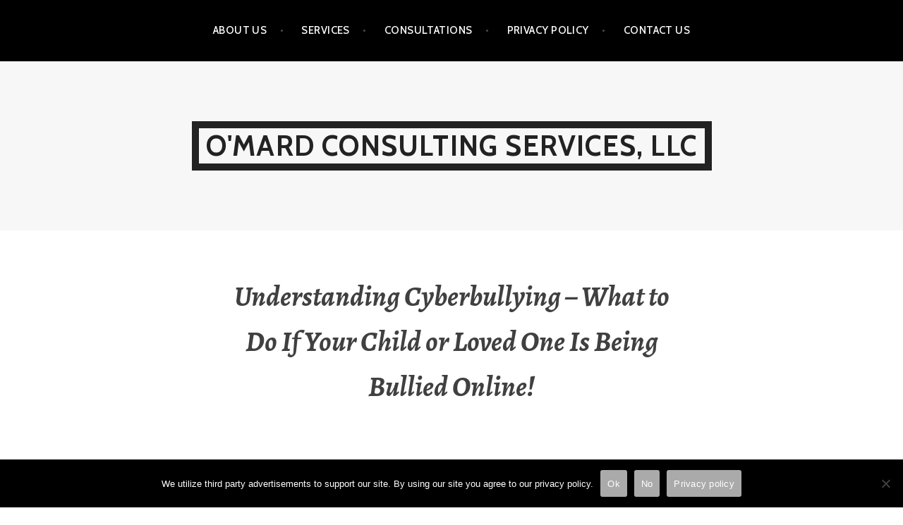

--- FILE ---
content_type: text/html; charset=UTF-8
request_url: https://www.omardconsulting.com/2020/09/14/understanding-cyberbullying-what-to-do-if-your-child-or-loved-one-is-being-bullied-online/
body_size: 22464
content:
<!DOCTYPE html>
<html lang="en-US">
<head>
<meta charset="UTF-8">
<meta name="viewport" content="width=device-width, initial-scale=1">
<link rel="profile" href="https://gmpg.org/xfn/11">
<link rel="pingback" href="https://www.omardconsulting.com/xmlrpc.php">

<title>Understanding Cyberbullying &#8211; What to Do If Your Child or Loved One Is Being Bullied Online! &#8211; O&#039;Mard Consulting Services, LLC</title>
<meta name='robots' content='max-image-preview:large' />
<!-- Jetpack Site Verification Tags -->
<meta name="google-site-verification" content="qHDSanO2NSVS60ZM8ZB-YA-Lg0vfsH9zZpw1_v55J3A" />
<!-- Google tag (gtag.js) consent mode dataLayer added by Site Kit -->
<script type="text/javascript" id="google_gtagjs-js-consent-mode-data-layer">
/* <![CDATA[ */
window.dataLayer = window.dataLayer || [];function gtag(){dataLayer.push(arguments);}
gtag('consent', 'default', {"ad_personalization":"denied","ad_storage":"denied","ad_user_data":"denied","analytics_storage":"denied","functionality_storage":"denied","security_storage":"denied","personalization_storage":"denied","region":["AT","BE","BG","CH","CY","CZ","DE","DK","EE","ES","FI","FR","GB","GR","HR","HU","IE","IS","IT","LI","LT","LU","LV","MT","NL","NO","PL","PT","RO","SE","SI","SK"],"wait_for_update":500});
window._googlesitekitConsentCategoryMap = {"statistics":["analytics_storage"],"marketing":["ad_storage","ad_user_data","ad_personalization"],"functional":["functionality_storage","security_storage"],"preferences":["personalization_storage"]};
window._googlesitekitConsents = {"ad_personalization":"denied","ad_storage":"denied","ad_user_data":"denied","analytics_storage":"denied","functionality_storage":"denied","security_storage":"denied","personalization_storage":"denied","region":["AT","BE","BG","CH","CY","CZ","DE","DK","EE","ES","FI","FR","GB","GR","HR","HU","IE","IS","IT","LI","LT","LU","LV","MT","NL","NO","PL","PT","RO","SE","SI","SK"],"wait_for_update":500};
/* ]]> */
</script>
<!-- End Google tag (gtag.js) consent mode dataLayer added by Site Kit -->
<link rel='dns-prefetch' href='//secure.gravatar.com' />
<link rel='dns-prefetch' href='//www.googletagmanager.com' />
<link rel='dns-prefetch' href='//stats.wp.com' />
<link rel='dns-prefetch' href='//fonts.googleapis.com' />
<link rel='dns-prefetch' href='//v0.wordpress.com' />
<link rel='dns-prefetch' href='//widgets.wp.com' />
<link rel='dns-prefetch' href='//s0.wp.com' />
<link rel='dns-prefetch' href='//0.gravatar.com' />
<link rel='dns-prefetch' href='//1.gravatar.com' />
<link rel='dns-prefetch' href='//2.gravatar.com' />
<link rel='dns-prefetch' href='//pagead2.googlesyndication.com' />
<link rel='dns-prefetch' href='//fundingchoicesmessages.google.com' />
<link rel='preconnect' href='//i0.wp.com' />
<link rel='preconnect' href='//c0.wp.com' />
<link rel="alternate" type="application/rss+xml" title="O&#039;Mard Consulting Services, LLC &raquo; Feed" href="https://www.omardconsulting.com/feed/" />
<link rel="alternate" type="application/rss+xml" title="O&#039;Mard Consulting Services, LLC &raquo; Comments Feed" href="https://www.omardconsulting.com/comments/feed/" />
<link rel="alternate" type="application/rss+xml" title="O&#039;Mard Consulting Services, LLC &raquo; Understanding Cyberbullying &#8211; What to Do If Your Child or Loved One Is Being Bullied Online! Comments Feed" href="https://www.omardconsulting.com/2020/09/14/understanding-cyberbullying-what-to-do-if-your-child-or-loved-one-is-being-bullied-online/feed/" />
<link rel="alternate" title="oEmbed (JSON)" type="application/json+oembed" href="https://www.omardconsulting.com/wp-json/oembed/1.0/embed?url=https%3A%2F%2Fwww.omardconsulting.com%2F2020%2F09%2F14%2Funderstanding-cyberbullying-what-to-do-if-your-child-or-loved-one-is-being-bullied-online%2F" />
<link rel="alternate" title="oEmbed (XML)" type="text/xml+oembed" href="https://www.omardconsulting.com/wp-json/oembed/1.0/embed?url=https%3A%2F%2Fwww.omardconsulting.com%2F2020%2F09%2F14%2Funderstanding-cyberbullying-what-to-do-if-your-child-or-loved-one-is-being-bullied-online%2F&#038;format=xml" />
<style id='wp-img-auto-sizes-contain-inline-css' type='text/css'>
img:is([sizes=auto i],[sizes^="auto," i]){contain-intrinsic-size:3000px 1500px}
/*# sourceURL=wp-img-auto-sizes-contain-inline-css */
</style>
<link rel='stylesheet' id='jetpack_related-posts-css' href='https://c0.wp.com/p/jetpack/15.4/modules/related-posts/related-posts.css' type='text/css' media='all' />
<style id='wp-emoji-styles-inline-css' type='text/css'>

	img.wp-smiley, img.emoji {
		display: inline !important;
		border: none !important;
		box-shadow: none !important;
		height: 1em !important;
		width: 1em !important;
		margin: 0 0.07em !important;
		vertical-align: -0.1em !important;
		background: none !important;
		padding: 0 !important;
	}
/*# sourceURL=wp-emoji-styles-inline-css */
</style>
<link rel='stylesheet' id='wp-block-library-css' href='https://c0.wp.com/c/6.9/wp-includes/css/dist/block-library/style.min.css' type='text/css' media='all' />
<style id='wp-block-list-inline-css' type='text/css'>
ol,ul{box-sizing:border-box}:root :where(.wp-block-list.has-background){padding:1.25em 2.375em}
/*# sourceURL=https://c0.wp.com/c/6.9/wp-includes/blocks/list/style.min.css */
</style>
<style id='wp-block-paragraph-inline-css' type='text/css'>
.is-small-text{font-size:.875em}.is-regular-text{font-size:1em}.is-large-text{font-size:2.25em}.is-larger-text{font-size:3em}.has-drop-cap:not(:focus):first-letter{float:left;font-size:8.4em;font-style:normal;font-weight:100;line-height:.68;margin:.05em .1em 0 0;text-transform:uppercase}body.rtl .has-drop-cap:not(:focus):first-letter{float:none;margin-left:.1em}p.has-drop-cap.has-background{overflow:hidden}:root :where(p.has-background){padding:1.25em 2.375em}:where(p.has-text-color:not(.has-link-color)) a{color:inherit}p.has-text-align-left[style*="writing-mode:vertical-lr"],p.has-text-align-right[style*="writing-mode:vertical-rl"]{rotate:180deg}
/*# sourceURL=https://c0.wp.com/c/6.9/wp-includes/blocks/paragraph/style.min.css */
</style>
<style id='global-styles-inline-css' type='text/css'>
:root{--wp--preset--aspect-ratio--square: 1;--wp--preset--aspect-ratio--4-3: 4/3;--wp--preset--aspect-ratio--3-4: 3/4;--wp--preset--aspect-ratio--3-2: 3/2;--wp--preset--aspect-ratio--2-3: 2/3;--wp--preset--aspect-ratio--16-9: 16/9;--wp--preset--aspect-ratio--9-16: 9/16;--wp--preset--color--black: #000000;--wp--preset--color--cyan-bluish-gray: #abb8c3;--wp--preset--color--white: #ffffff;--wp--preset--color--pale-pink: #f78da7;--wp--preset--color--vivid-red: #cf2e2e;--wp--preset--color--luminous-vivid-orange: #ff6900;--wp--preset--color--luminous-vivid-amber: #fcb900;--wp--preset--color--light-green-cyan: #7bdcb5;--wp--preset--color--vivid-green-cyan: #00d084;--wp--preset--color--pale-cyan-blue: #8ed1fc;--wp--preset--color--vivid-cyan-blue: #0693e3;--wp--preset--color--vivid-purple: #9b51e0;--wp--preset--gradient--vivid-cyan-blue-to-vivid-purple: linear-gradient(135deg,rgb(6,147,227) 0%,rgb(155,81,224) 100%);--wp--preset--gradient--light-green-cyan-to-vivid-green-cyan: linear-gradient(135deg,rgb(122,220,180) 0%,rgb(0,208,130) 100%);--wp--preset--gradient--luminous-vivid-amber-to-luminous-vivid-orange: linear-gradient(135deg,rgb(252,185,0) 0%,rgb(255,105,0) 100%);--wp--preset--gradient--luminous-vivid-orange-to-vivid-red: linear-gradient(135deg,rgb(255,105,0) 0%,rgb(207,46,46) 100%);--wp--preset--gradient--very-light-gray-to-cyan-bluish-gray: linear-gradient(135deg,rgb(238,238,238) 0%,rgb(169,184,195) 100%);--wp--preset--gradient--cool-to-warm-spectrum: linear-gradient(135deg,rgb(74,234,220) 0%,rgb(151,120,209) 20%,rgb(207,42,186) 40%,rgb(238,44,130) 60%,rgb(251,105,98) 80%,rgb(254,248,76) 100%);--wp--preset--gradient--blush-light-purple: linear-gradient(135deg,rgb(255,206,236) 0%,rgb(152,150,240) 100%);--wp--preset--gradient--blush-bordeaux: linear-gradient(135deg,rgb(254,205,165) 0%,rgb(254,45,45) 50%,rgb(107,0,62) 100%);--wp--preset--gradient--luminous-dusk: linear-gradient(135deg,rgb(255,203,112) 0%,rgb(199,81,192) 50%,rgb(65,88,208) 100%);--wp--preset--gradient--pale-ocean: linear-gradient(135deg,rgb(255,245,203) 0%,rgb(182,227,212) 50%,rgb(51,167,181) 100%);--wp--preset--gradient--electric-grass: linear-gradient(135deg,rgb(202,248,128) 0%,rgb(113,206,126) 100%);--wp--preset--gradient--midnight: linear-gradient(135deg,rgb(2,3,129) 0%,rgb(40,116,252) 100%);--wp--preset--font-size--small: 13px;--wp--preset--font-size--medium: 20px;--wp--preset--font-size--large: 36px;--wp--preset--font-size--x-large: 42px;--wp--preset--spacing--20: 0.44rem;--wp--preset--spacing--30: 0.67rem;--wp--preset--spacing--40: 1rem;--wp--preset--spacing--50: 1.5rem;--wp--preset--spacing--60: 2.25rem;--wp--preset--spacing--70: 3.38rem;--wp--preset--spacing--80: 5.06rem;--wp--preset--shadow--natural: 6px 6px 9px rgba(0, 0, 0, 0.2);--wp--preset--shadow--deep: 12px 12px 50px rgba(0, 0, 0, 0.4);--wp--preset--shadow--sharp: 6px 6px 0px rgba(0, 0, 0, 0.2);--wp--preset--shadow--outlined: 6px 6px 0px -3px rgb(255, 255, 255), 6px 6px rgb(0, 0, 0);--wp--preset--shadow--crisp: 6px 6px 0px rgb(0, 0, 0);}:where(.is-layout-flex){gap: 0.5em;}:where(.is-layout-grid){gap: 0.5em;}body .is-layout-flex{display: flex;}.is-layout-flex{flex-wrap: wrap;align-items: center;}.is-layout-flex > :is(*, div){margin: 0;}body .is-layout-grid{display: grid;}.is-layout-grid > :is(*, div){margin: 0;}:where(.wp-block-columns.is-layout-flex){gap: 2em;}:where(.wp-block-columns.is-layout-grid){gap: 2em;}:where(.wp-block-post-template.is-layout-flex){gap: 1.25em;}:where(.wp-block-post-template.is-layout-grid){gap: 1.25em;}.has-black-color{color: var(--wp--preset--color--black) !important;}.has-cyan-bluish-gray-color{color: var(--wp--preset--color--cyan-bluish-gray) !important;}.has-white-color{color: var(--wp--preset--color--white) !important;}.has-pale-pink-color{color: var(--wp--preset--color--pale-pink) !important;}.has-vivid-red-color{color: var(--wp--preset--color--vivid-red) !important;}.has-luminous-vivid-orange-color{color: var(--wp--preset--color--luminous-vivid-orange) !important;}.has-luminous-vivid-amber-color{color: var(--wp--preset--color--luminous-vivid-amber) !important;}.has-light-green-cyan-color{color: var(--wp--preset--color--light-green-cyan) !important;}.has-vivid-green-cyan-color{color: var(--wp--preset--color--vivid-green-cyan) !important;}.has-pale-cyan-blue-color{color: var(--wp--preset--color--pale-cyan-blue) !important;}.has-vivid-cyan-blue-color{color: var(--wp--preset--color--vivid-cyan-blue) !important;}.has-vivid-purple-color{color: var(--wp--preset--color--vivid-purple) !important;}.has-black-background-color{background-color: var(--wp--preset--color--black) !important;}.has-cyan-bluish-gray-background-color{background-color: var(--wp--preset--color--cyan-bluish-gray) !important;}.has-white-background-color{background-color: var(--wp--preset--color--white) !important;}.has-pale-pink-background-color{background-color: var(--wp--preset--color--pale-pink) !important;}.has-vivid-red-background-color{background-color: var(--wp--preset--color--vivid-red) !important;}.has-luminous-vivid-orange-background-color{background-color: var(--wp--preset--color--luminous-vivid-orange) !important;}.has-luminous-vivid-amber-background-color{background-color: var(--wp--preset--color--luminous-vivid-amber) !important;}.has-light-green-cyan-background-color{background-color: var(--wp--preset--color--light-green-cyan) !important;}.has-vivid-green-cyan-background-color{background-color: var(--wp--preset--color--vivid-green-cyan) !important;}.has-pale-cyan-blue-background-color{background-color: var(--wp--preset--color--pale-cyan-blue) !important;}.has-vivid-cyan-blue-background-color{background-color: var(--wp--preset--color--vivid-cyan-blue) !important;}.has-vivid-purple-background-color{background-color: var(--wp--preset--color--vivid-purple) !important;}.has-black-border-color{border-color: var(--wp--preset--color--black) !important;}.has-cyan-bluish-gray-border-color{border-color: var(--wp--preset--color--cyan-bluish-gray) !important;}.has-white-border-color{border-color: var(--wp--preset--color--white) !important;}.has-pale-pink-border-color{border-color: var(--wp--preset--color--pale-pink) !important;}.has-vivid-red-border-color{border-color: var(--wp--preset--color--vivid-red) !important;}.has-luminous-vivid-orange-border-color{border-color: var(--wp--preset--color--luminous-vivid-orange) !important;}.has-luminous-vivid-amber-border-color{border-color: var(--wp--preset--color--luminous-vivid-amber) !important;}.has-light-green-cyan-border-color{border-color: var(--wp--preset--color--light-green-cyan) !important;}.has-vivid-green-cyan-border-color{border-color: var(--wp--preset--color--vivid-green-cyan) !important;}.has-pale-cyan-blue-border-color{border-color: var(--wp--preset--color--pale-cyan-blue) !important;}.has-vivid-cyan-blue-border-color{border-color: var(--wp--preset--color--vivid-cyan-blue) !important;}.has-vivid-purple-border-color{border-color: var(--wp--preset--color--vivid-purple) !important;}.has-vivid-cyan-blue-to-vivid-purple-gradient-background{background: var(--wp--preset--gradient--vivid-cyan-blue-to-vivid-purple) !important;}.has-light-green-cyan-to-vivid-green-cyan-gradient-background{background: var(--wp--preset--gradient--light-green-cyan-to-vivid-green-cyan) !important;}.has-luminous-vivid-amber-to-luminous-vivid-orange-gradient-background{background: var(--wp--preset--gradient--luminous-vivid-amber-to-luminous-vivid-orange) !important;}.has-luminous-vivid-orange-to-vivid-red-gradient-background{background: var(--wp--preset--gradient--luminous-vivid-orange-to-vivid-red) !important;}.has-very-light-gray-to-cyan-bluish-gray-gradient-background{background: var(--wp--preset--gradient--very-light-gray-to-cyan-bluish-gray) !important;}.has-cool-to-warm-spectrum-gradient-background{background: var(--wp--preset--gradient--cool-to-warm-spectrum) !important;}.has-blush-light-purple-gradient-background{background: var(--wp--preset--gradient--blush-light-purple) !important;}.has-blush-bordeaux-gradient-background{background: var(--wp--preset--gradient--blush-bordeaux) !important;}.has-luminous-dusk-gradient-background{background: var(--wp--preset--gradient--luminous-dusk) !important;}.has-pale-ocean-gradient-background{background: var(--wp--preset--gradient--pale-ocean) !important;}.has-electric-grass-gradient-background{background: var(--wp--preset--gradient--electric-grass) !important;}.has-midnight-gradient-background{background: var(--wp--preset--gradient--midnight) !important;}.has-small-font-size{font-size: var(--wp--preset--font-size--small) !important;}.has-medium-font-size{font-size: var(--wp--preset--font-size--medium) !important;}.has-large-font-size{font-size: var(--wp--preset--font-size--large) !important;}.has-x-large-font-size{font-size: var(--wp--preset--font-size--x-large) !important;}
/*# sourceURL=global-styles-inline-css */
</style>

<style id='classic-theme-styles-inline-css' type='text/css'>
/*! This file is auto-generated */
.wp-block-button__link{color:#fff;background-color:#32373c;border-radius:9999px;box-shadow:none;text-decoration:none;padding:calc(.667em + 2px) calc(1.333em + 2px);font-size:1.125em}.wp-block-file__button{background:#32373c;color:#fff;text-decoration:none}
/*# sourceURL=/wp-includes/css/classic-themes.min.css */
</style>
<link rel='stylesheet' id='cookie-notice-front-css' href='https://www.omardconsulting.com/wp-content/plugins/cookie-notice/css/front.min.css?ver=2.5.11' type='text/css' media='all' />
<link rel='stylesheet' id='argent-style-css' href='https://www.omardconsulting.com/wp-content/themes/argent/style.css?ver=a144246e183ba403282b00ad1b267f59' type='text/css' media='all' />
<link rel='stylesheet' id='argent-fonts-css' href='https://fonts.googleapis.com/css?family=Cabin%3A500%2C700%2C500italic%2C700italic%7CAlegreya%3A400%2C700%2C400italic%2C700italic&#038;subset=latin%2Clatin-ext' type='text/css' media='all' />
<link rel='stylesheet' id='genericons-css' href='https://c0.wp.com/p/jetpack/15.4/_inc/genericons/genericons/genericons.css' type='text/css' media='all' />
<link rel='stylesheet' id='jetpack_likes-css' href='https://c0.wp.com/p/jetpack/15.4/modules/likes/style.css' type='text/css' media='all' />
<style id='jetpack_facebook_likebox-inline-css' type='text/css'>
.widget_facebook_likebox {
	overflow: hidden;
}

/*# sourceURL=https://www.omardconsulting.com/wp-content/plugins/jetpack/modules/widgets/facebook-likebox/style.css */
</style>
<link rel='stylesheet' id='sharedaddy-css' href='https://c0.wp.com/p/jetpack/15.4/modules/sharedaddy/sharing.css' type='text/css' media='all' />
<link rel='stylesheet' id='social-logos-css' href='https://c0.wp.com/p/jetpack/15.4/_inc/social-logos/social-logos.min.css' type='text/css' media='all' />
<script type="text/javascript" id="jetpack_related-posts-js-extra">
/* <![CDATA[ */
var related_posts_js_options = {"post_heading":"h4"};
//# sourceURL=jetpack_related-posts-js-extra
/* ]]> */
</script>
<script type="text/javascript" src="https://c0.wp.com/p/jetpack/15.4/_inc/build/related-posts/related-posts.min.js" id="jetpack_related-posts-js"></script>
<script type="text/javascript" id="cookie-notice-front-js-before">
/* <![CDATA[ */
var cnArgs = {"ajaxUrl":"https:\/\/www.omardconsulting.com\/wp-admin\/admin-ajax.php","nonce":"d5ff2866ec","hideEffect":"fade","position":"bottom","onScroll":false,"onScrollOffset":100,"onClick":false,"cookieName":"cookie_notice_accepted","cookieTime":2592000,"cookieTimeRejected":2592000,"globalCookie":false,"redirection":false,"cache":true,"revokeCookies":false,"revokeCookiesOpt":"automatic"};

//# sourceURL=cookie-notice-front-js-before
/* ]]> */
</script>
<script type="text/javascript" src="https://www.omardconsulting.com/wp-content/plugins/cookie-notice/js/front.min.js?ver=2.5.11" id="cookie-notice-front-js"></script>
<script type="text/javascript" src="https://c0.wp.com/c/6.9/wp-includes/js/jquery/jquery.min.js" id="jquery-core-js"></script>
<script type="text/javascript" src="https://c0.wp.com/c/6.9/wp-includes/js/jquery/jquery-migrate.min.js" id="jquery-migrate-js"></script>

<!-- Google tag (gtag.js) snippet added by Site Kit -->
<!-- Google Analytics snippet added by Site Kit -->
<script type="text/javascript" src="https://www.googletagmanager.com/gtag/js?id=G-ZX7D6WNKS4" id="google_gtagjs-js" async></script>
<script type="text/javascript" id="google_gtagjs-js-after">
/* <![CDATA[ */
window.dataLayer = window.dataLayer || [];function gtag(){dataLayer.push(arguments);}
gtag("set","linker",{"domains":["www.omardconsulting.com"]});
gtag("js", new Date());
gtag("set", "developer_id.dZTNiMT", true);
gtag("config", "G-ZX7D6WNKS4", {"googlesitekit_post_type":"post"});
//# sourceURL=google_gtagjs-js-after
/* ]]> */
</script>
<link rel="https://api.w.org/" href="https://www.omardconsulting.com/wp-json/" /><link rel="alternate" title="JSON" type="application/json" href="https://www.omardconsulting.com/wp-json/wp/v2/posts/618" /><link rel="EditURI" type="application/rsd+xml" title="RSD" href="https://www.omardconsulting.com/xmlrpc.php?rsd" />
<link rel="canonical" href="https://www.omardconsulting.com/2020/09/14/understanding-cyberbullying-what-to-do-if-your-child-or-loved-one-is-being-bullied-online/" />
<meta name="generator" content="Site Kit by Google 1.170.0" />	<style>img#wpstats{display:none}</style>
		
<!-- Google AdSense meta tags added by Site Kit -->
<meta name="google-adsense-platform-account" content="ca-host-pub-2644536267352236">
<meta name="google-adsense-platform-domain" content="sitekit.withgoogle.com">
<!-- End Google AdSense meta tags added by Site Kit -->

<!-- Google Tag Manager snippet added by Site Kit -->
<script type="text/javascript">
/* <![CDATA[ */

			( function( w, d, s, l, i ) {
				w[l] = w[l] || [];
				w[l].push( {'gtm.start': new Date().getTime(), event: 'gtm.js'} );
				var f = d.getElementsByTagName( s )[0],
					j = d.createElement( s ), dl = l != 'dataLayer' ? '&l=' + l : '';
				j.async = true;
				j.src = 'https://www.googletagmanager.com/gtm.js?id=' + i + dl;
				f.parentNode.insertBefore( j, f );
			} )( window, document, 'script', 'dataLayer', 'GTM-KJG4BFQT' );
			
/* ]]> */
</script>

<!-- End Google Tag Manager snippet added by Site Kit -->

<!-- Google AdSense snippet added by Site Kit -->
<script type="text/javascript" async="async" src="https://pagead2.googlesyndication.com/pagead/js/adsbygoogle.js?client=ca-pub-7352224611957334&amp;host=ca-host-pub-2644536267352236" crossorigin="anonymous"></script>

<!-- End Google AdSense snippet added by Site Kit -->

<!-- Google AdSense Ad Blocking Recovery snippet added by Site Kit -->
<script async src="https://fundingchoicesmessages.google.com/i/pub-7352224611957334?ers=1" nonce="orCNScNc_tUVg1UNX_glyg"></script><script nonce="orCNScNc_tUVg1UNX_glyg">(function() {function signalGooglefcPresent() {if (!window.frames['googlefcPresent']) {if (document.body) {const iframe = document.createElement('iframe'); iframe.style = 'width: 0; height: 0; border: none; z-index: -1000; left: -1000px; top: -1000px;'; iframe.style.display = 'none'; iframe.name = 'googlefcPresent'; document.body.appendChild(iframe);} else {setTimeout(signalGooglefcPresent, 0);}}}signalGooglefcPresent();})();</script>
<!-- End Google AdSense Ad Blocking Recovery snippet added by Site Kit -->

<!-- Google AdSense Ad Blocking Recovery Error Protection snippet added by Site Kit -->
<script>(function(){'use strict';function aa(a){var b=0;return function(){return b<a.length?{done:!1,value:a[b++]}:{done:!0}}}var ba="function"==typeof Object.defineProperties?Object.defineProperty:function(a,b,c){if(a==Array.prototype||a==Object.prototype)return a;a[b]=c.value;return a};
function ea(a){a=["object"==typeof globalThis&&globalThis,a,"object"==typeof window&&window,"object"==typeof self&&self,"object"==typeof global&&global];for(var b=0;b<a.length;++b){var c=a[b];if(c&&c.Math==Math)return c}throw Error("Cannot find global object");}var fa=ea(this);function ha(a,b){if(b)a:{var c=fa;a=a.split(".");for(var d=0;d<a.length-1;d++){var e=a[d];if(!(e in c))break a;c=c[e]}a=a[a.length-1];d=c[a];b=b(d);b!=d&&null!=b&&ba(c,a,{configurable:!0,writable:!0,value:b})}}
var ia="function"==typeof Object.create?Object.create:function(a){function b(){}b.prototype=a;return new b},l;if("function"==typeof Object.setPrototypeOf)l=Object.setPrototypeOf;else{var m;a:{var ja={a:!0},ka={};try{ka.__proto__=ja;m=ka.a;break a}catch(a){}m=!1}l=m?function(a,b){a.__proto__=b;if(a.__proto__!==b)throw new TypeError(a+" is not extensible");return a}:null}var la=l;
function n(a,b){a.prototype=ia(b.prototype);a.prototype.constructor=a;if(la)la(a,b);else for(var c in b)if("prototype"!=c)if(Object.defineProperties){var d=Object.getOwnPropertyDescriptor(b,c);d&&Object.defineProperty(a,c,d)}else a[c]=b[c];a.A=b.prototype}function ma(){for(var a=Number(this),b=[],c=a;c<arguments.length;c++)b[c-a]=arguments[c];return b}
var na="function"==typeof Object.assign?Object.assign:function(a,b){for(var c=1;c<arguments.length;c++){var d=arguments[c];if(d)for(var e in d)Object.prototype.hasOwnProperty.call(d,e)&&(a[e]=d[e])}return a};ha("Object.assign",function(a){return a||na});/*

 Copyright The Closure Library Authors.
 SPDX-License-Identifier: Apache-2.0
*/
var p=this||self;function q(a){return a};var t,u;a:{for(var oa=["CLOSURE_FLAGS"],v=p,x=0;x<oa.length;x++)if(v=v[oa[x]],null==v){u=null;break a}u=v}var pa=u&&u[610401301];t=null!=pa?pa:!1;var z,qa=p.navigator;z=qa?qa.userAgentData||null:null;function A(a){return t?z?z.brands.some(function(b){return(b=b.brand)&&-1!=b.indexOf(a)}):!1:!1}function B(a){var b;a:{if(b=p.navigator)if(b=b.userAgent)break a;b=""}return-1!=b.indexOf(a)};function C(){return t?!!z&&0<z.brands.length:!1}function D(){return C()?A("Chromium"):(B("Chrome")||B("CriOS"))&&!(C()?0:B("Edge"))||B("Silk")};var ra=C()?!1:B("Trident")||B("MSIE");!B("Android")||D();D();B("Safari")&&(D()||(C()?0:B("Coast"))||(C()?0:B("Opera"))||(C()?0:B("Edge"))||(C()?A("Microsoft Edge"):B("Edg/"))||C()&&A("Opera"));var sa={},E=null;var ta="undefined"!==typeof Uint8Array,ua=!ra&&"function"===typeof btoa;var F="function"===typeof Symbol&&"symbol"===typeof Symbol()?Symbol():void 0,G=F?function(a,b){a[F]|=b}:function(a,b){void 0!==a.g?a.g|=b:Object.defineProperties(a,{g:{value:b,configurable:!0,writable:!0,enumerable:!1}})};function va(a){var b=H(a);1!==(b&1)&&(Object.isFrozen(a)&&(a=Array.prototype.slice.call(a)),I(a,b|1))}
var H=F?function(a){return a[F]|0}:function(a){return a.g|0},J=F?function(a){return a[F]}:function(a){return a.g},I=F?function(a,b){a[F]=b}:function(a,b){void 0!==a.g?a.g=b:Object.defineProperties(a,{g:{value:b,configurable:!0,writable:!0,enumerable:!1}})};function wa(){var a=[];G(a,1);return a}function xa(a,b){I(b,(a|0)&-99)}function K(a,b){I(b,(a|34)&-73)}function L(a){a=a>>11&1023;return 0===a?536870912:a};var M={};function N(a){return null!==a&&"object"===typeof a&&!Array.isArray(a)&&a.constructor===Object}var O,ya=[];I(ya,39);O=Object.freeze(ya);var P;function Q(a,b){P=b;a=new a(b);P=void 0;return a}
function R(a,b,c){null==a&&(a=P);P=void 0;if(null==a){var d=96;c?(a=[c],d|=512):a=[];b&&(d=d&-2095105|(b&1023)<<11)}else{if(!Array.isArray(a))throw Error();d=H(a);if(d&64)return a;d|=64;if(c&&(d|=512,c!==a[0]))throw Error();a:{c=a;var e=c.length;if(e){var f=e-1,g=c[f];if(N(g)){d|=256;b=(d>>9&1)-1;e=f-b;1024<=e&&(za(c,b,g),e=1023);d=d&-2095105|(e&1023)<<11;break a}}b&&(g=(d>>9&1)-1,b=Math.max(b,e-g),1024<b&&(za(c,g,{}),d|=256,b=1023),d=d&-2095105|(b&1023)<<11)}}I(a,d);return a}
function za(a,b,c){for(var d=1023+b,e=a.length,f=d;f<e;f++){var g=a[f];null!=g&&g!==c&&(c[f-b]=g)}a.length=d+1;a[d]=c};function Aa(a){switch(typeof a){case "number":return isFinite(a)?a:String(a);case "boolean":return a?1:0;case "object":if(a&&!Array.isArray(a)&&ta&&null!=a&&a instanceof Uint8Array){if(ua){for(var b="",c=0,d=a.length-10240;c<d;)b+=String.fromCharCode.apply(null,a.subarray(c,c+=10240));b+=String.fromCharCode.apply(null,c?a.subarray(c):a);a=btoa(b)}else{void 0===b&&(b=0);if(!E){E={};c="ABCDEFGHIJKLMNOPQRSTUVWXYZabcdefghijklmnopqrstuvwxyz0123456789".split("");d=["+/=","+/","-_=","-_.","-_"];for(var e=
0;5>e;e++){var f=c.concat(d[e].split(""));sa[e]=f;for(var g=0;g<f.length;g++){var h=f[g];void 0===E[h]&&(E[h]=g)}}}b=sa[b];c=Array(Math.floor(a.length/3));d=b[64]||"";for(e=f=0;f<a.length-2;f+=3){var k=a[f],w=a[f+1];h=a[f+2];g=b[k>>2];k=b[(k&3)<<4|w>>4];w=b[(w&15)<<2|h>>6];h=b[h&63];c[e++]=g+k+w+h}g=0;h=d;switch(a.length-f){case 2:g=a[f+1],h=b[(g&15)<<2]||d;case 1:a=a[f],c[e]=b[a>>2]+b[(a&3)<<4|g>>4]+h+d}a=c.join("")}return a}}return a};function Ba(a,b,c){a=Array.prototype.slice.call(a);var d=a.length,e=b&256?a[d-1]:void 0;d+=e?-1:0;for(b=b&512?1:0;b<d;b++)a[b]=c(a[b]);if(e){b=a[b]={};for(var f in e)Object.prototype.hasOwnProperty.call(e,f)&&(b[f]=c(e[f]))}return a}function Da(a,b,c,d,e,f){if(null!=a){if(Array.isArray(a))a=e&&0==a.length&&H(a)&1?void 0:f&&H(a)&2?a:Ea(a,b,c,void 0!==d,e,f);else if(N(a)){var g={},h;for(h in a)Object.prototype.hasOwnProperty.call(a,h)&&(g[h]=Da(a[h],b,c,d,e,f));a=g}else a=b(a,d);return a}}
function Ea(a,b,c,d,e,f){var g=d||c?H(a):0;d=d?!!(g&32):void 0;a=Array.prototype.slice.call(a);for(var h=0;h<a.length;h++)a[h]=Da(a[h],b,c,d,e,f);c&&c(g,a);return a}function Fa(a){return a.s===M?a.toJSON():Aa(a)};function Ga(a,b,c){c=void 0===c?K:c;if(null!=a){if(ta&&a instanceof Uint8Array)return b?a:new Uint8Array(a);if(Array.isArray(a)){var d=H(a);if(d&2)return a;if(b&&!(d&64)&&(d&32||0===d))return I(a,d|34),a;a=Ea(a,Ga,d&4?K:c,!0,!1,!0);b=H(a);b&4&&b&2&&Object.freeze(a);return a}a.s===M&&(b=a.h,c=J(b),a=c&2?a:Q(a.constructor,Ha(b,c,!0)));return a}}function Ha(a,b,c){var d=c||b&2?K:xa,e=!!(b&32);a=Ba(a,b,function(f){return Ga(f,e,d)});G(a,32|(c?2:0));return a};function Ia(a,b){a=a.h;return Ja(a,J(a),b)}function Ja(a,b,c,d){if(-1===c)return null;if(c>=L(b)){if(b&256)return a[a.length-1][c]}else{var e=a.length;if(d&&b&256&&(d=a[e-1][c],null!=d))return d;b=c+((b>>9&1)-1);if(b<e)return a[b]}}function Ka(a,b,c,d,e){var f=L(b);if(c>=f||e){e=b;if(b&256)f=a[a.length-1];else{if(null==d)return;f=a[f+((b>>9&1)-1)]={};e|=256}f[c]=d;e&=-1025;e!==b&&I(a,e)}else a[c+((b>>9&1)-1)]=d,b&256&&(d=a[a.length-1],c in d&&delete d[c]),b&1024&&I(a,b&-1025)}
function La(a,b){var c=Ma;var d=void 0===d?!1:d;var e=a.h;var f=J(e),g=Ja(e,f,b,d);var h=!1;if(null==g||"object"!==typeof g||(h=Array.isArray(g))||g.s!==M)if(h){var k=h=H(g);0===k&&(k|=f&32);k|=f&2;k!==h&&I(g,k);c=new c(g)}else c=void 0;else c=g;c!==g&&null!=c&&Ka(e,f,b,c,d);e=c;if(null==e)return e;a=a.h;f=J(a);f&2||(g=e,c=g.h,h=J(c),g=h&2?Q(g.constructor,Ha(c,h,!1)):g,g!==e&&(e=g,Ka(a,f,b,e,d)));return e}function Na(a,b){a=Ia(a,b);return null==a||"string"===typeof a?a:void 0}
function Oa(a,b){a=Ia(a,b);return null!=a?a:0}function S(a,b){a=Na(a,b);return null!=a?a:""};function T(a,b,c){this.h=R(a,b,c)}T.prototype.toJSON=function(){var a=Ea(this.h,Fa,void 0,void 0,!1,!1);return Pa(this,a,!0)};T.prototype.s=M;T.prototype.toString=function(){return Pa(this,this.h,!1).toString()};
function Pa(a,b,c){var d=a.constructor.v,e=L(J(c?a.h:b)),f=!1;if(d){if(!c){b=Array.prototype.slice.call(b);var g;if(b.length&&N(g=b[b.length-1]))for(f=0;f<d.length;f++)if(d[f]>=e){Object.assign(b[b.length-1]={},g);break}f=!0}e=b;c=!c;g=J(a.h);a=L(g);g=(g>>9&1)-1;for(var h,k,w=0;w<d.length;w++)if(k=d[w],k<a){k+=g;var r=e[k];null==r?e[k]=c?O:wa():c&&r!==O&&va(r)}else h||(r=void 0,e.length&&N(r=e[e.length-1])?h=r:e.push(h={})),r=h[k],null==h[k]?h[k]=c?O:wa():c&&r!==O&&va(r)}d=b.length;if(!d)return b;
var Ca;if(N(h=b[d-1])){a:{var y=h;e={};c=!1;for(var ca in y)Object.prototype.hasOwnProperty.call(y,ca)&&(a=y[ca],Array.isArray(a)&&a!=a&&(c=!0),null!=a?e[ca]=a:c=!0);if(c){for(var rb in e){y=e;break a}y=null}}y!=h&&(Ca=!0);d--}for(;0<d;d--){h=b[d-1];if(null!=h)break;var cb=!0}if(!Ca&&!cb)return b;var da;f?da=b:da=Array.prototype.slice.call(b,0,d);b=da;f&&(b.length=d);y&&b.push(y);return b};function Qa(a){return function(b){if(null==b||""==b)b=new a;else{b=JSON.parse(b);if(!Array.isArray(b))throw Error(void 0);G(b,32);b=Q(a,b)}return b}};function Ra(a){this.h=R(a)}n(Ra,T);var Sa=Qa(Ra);var U;function V(a){this.g=a}V.prototype.toString=function(){return this.g+""};var Ta={};function Ua(){return Math.floor(2147483648*Math.random()).toString(36)+Math.abs(Math.floor(2147483648*Math.random())^Date.now()).toString(36)};function Va(a,b){b=String(b);"application/xhtml+xml"===a.contentType&&(b=b.toLowerCase());return a.createElement(b)}function Wa(a){this.g=a||p.document||document}Wa.prototype.appendChild=function(a,b){a.appendChild(b)};/*

 SPDX-License-Identifier: Apache-2.0
*/
function Xa(a,b){a.src=b instanceof V&&b.constructor===V?b.g:"type_error:TrustedResourceUrl";var c,d;(c=(b=null==(d=(c=(a.ownerDocument&&a.ownerDocument.defaultView||window).document).querySelector)?void 0:d.call(c,"script[nonce]"))?b.nonce||b.getAttribute("nonce")||"":"")&&a.setAttribute("nonce",c)};function Ya(a){a=void 0===a?document:a;return a.createElement("script")};function Za(a,b,c,d,e,f){try{var g=a.g,h=Ya(g);h.async=!0;Xa(h,b);g.head.appendChild(h);h.addEventListener("load",function(){e();d&&g.head.removeChild(h)});h.addEventListener("error",function(){0<c?Za(a,b,c-1,d,e,f):(d&&g.head.removeChild(h),f())})}catch(k){f()}};var $a=p.atob("aHR0cHM6Ly93d3cuZ3N0YXRpYy5jb20vaW1hZ2VzL2ljb25zL21hdGVyaWFsL3N5c3RlbS8xeC93YXJuaW5nX2FtYmVyXzI0ZHAucG5n"),ab=p.atob("WW91IGFyZSBzZWVpbmcgdGhpcyBtZXNzYWdlIGJlY2F1c2UgYWQgb3Igc2NyaXB0IGJsb2NraW5nIHNvZnR3YXJlIGlzIGludGVyZmVyaW5nIHdpdGggdGhpcyBwYWdlLg=="),bb=p.atob("RGlzYWJsZSBhbnkgYWQgb3Igc2NyaXB0IGJsb2NraW5nIHNvZnR3YXJlLCB0aGVuIHJlbG9hZCB0aGlzIHBhZ2Uu");function db(a,b,c){this.i=a;this.l=new Wa(this.i);this.g=null;this.j=[];this.m=!1;this.u=b;this.o=c}
function eb(a){if(a.i.body&&!a.m){var b=function(){fb(a);p.setTimeout(function(){return gb(a,3)},50)};Za(a.l,a.u,2,!0,function(){p[a.o]||b()},b);a.m=!0}}
function fb(a){for(var b=W(1,5),c=0;c<b;c++){var d=X(a);a.i.body.appendChild(d);a.j.push(d)}b=X(a);b.style.bottom="0";b.style.left="0";b.style.position="fixed";b.style.width=W(100,110).toString()+"%";b.style.zIndex=W(2147483544,2147483644).toString();b.style["background-color"]=hb(249,259,242,252,219,229);b.style["box-shadow"]="0 0 12px #888";b.style.color=hb(0,10,0,10,0,10);b.style.display="flex";b.style["justify-content"]="center";b.style["font-family"]="Roboto, Arial";c=X(a);c.style.width=W(80,
85).toString()+"%";c.style.maxWidth=W(750,775).toString()+"px";c.style.margin="24px";c.style.display="flex";c.style["align-items"]="flex-start";c.style["justify-content"]="center";d=Va(a.l.g,"IMG");d.className=Ua();d.src=$a;d.alt="Warning icon";d.style.height="24px";d.style.width="24px";d.style["padding-right"]="16px";var e=X(a),f=X(a);f.style["font-weight"]="bold";f.textContent=ab;var g=X(a);g.textContent=bb;Y(a,e,f);Y(a,e,g);Y(a,c,d);Y(a,c,e);Y(a,b,c);a.g=b;a.i.body.appendChild(a.g);b=W(1,5);for(c=
0;c<b;c++)d=X(a),a.i.body.appendChild(d),a.j.push(d)}function Y(a,b,c){for(var d=W(1,5),e=0;e<d;e++){var f=X(a);b.appendChild(f)}b.appendChild(c);c=W(1,5);for(d=0;d<c;d++)e=X(a),b.appendChild(e)}function W(a,b){return Math.floor(a+Math.random()*(b-a))}function hb(a,b,c,d,e,f){return"rgb("+W(Math.max(a,0),Math.min(b,255)).toString()+","+W(Math.max(c,0),Math.min(d,255)).toString()+","+W(Math.max(e,0),Math.min(f,255)).toString()+")"}function X(a){a=Va(a.l.g,"DIV");a.className=Ua();return a}
function gb(a,b){0>=b||null!=a.g&&0!=a.g.offsetHeight&&0!=a.g.offsetWidth||(ib(a),fb(a),p.setTimeout(function(){return gb(a,b-1)},50))}
function ib(a){var b=a.j;var c="undefined"!=typeof Symbol&&Symbol.iterator&&b[Symbol.iterator];if(c)b=c.call(b);else if("number"==typeof b.length)b={next:aa(b)};else throw Error(String(b)+" is not an iterable or ArrayLike");for(c=b.next();!c.done;c=b.next())(c=c.value)&&c.parentNode&&c.parentNode.removeChild(c);a.j=[];(b=a.g)&&b.parentNode&&b.parentNode.removeChild(b);a.g=null};function jb(a,b,c,d,e){function f(k){document.body?g(document.body):0<k?p.setTimeout(function(){f(k-1)},e):b()}function g(k){k.appendChild(h);p.setTimeout(function(){h?(0!==h.offsetHeight&&0!==h.offsetWidth?b():a(),h.parentNode&&h.parentNode.removeChild(h)):a()},d)}var h=kb(c);f(3)}function kb(a){var b=document.createElement("div");b.className=a;b.style.width="1px";b.style.height="1px";b.style.position="absolute";b.style.left="-10000px";b.style.top="-10000px";b.style.zIndex="-10000";return b};function Ma(a){this.h=R(a)}n(Ma,T);function lb(a){this.h=R(a)}n(lb,T);var mb=Qa(lb);function nb(a){a=Na(a,4)||"";if(void 0===U){var b=null;var c=p.trustedTypes;if(c&&c.createPolicy){try{b=c.createPolicy("goog#html",{createHTML:q,createScript:q,createScriptURL:q})}catch(d){p.console&&p.console.error(d.message)}U=b}else U=b}a=(b=U)?b.createScriptURL(a):a;return new V(a,Ta)};function ob(a,b){this.m=a;this.o=new Wa(a.document);this.g=b;this.j=S(this.g,1);this.u=nb(La(this.g,2));this.i=!1;b=nb(La(this.g,13));this.l=new db(a.document,b,S(this.g,12))}ob.prototype.start=function(){pb(this)};
function pb(a){qb(a);Za(a.o,a.u,3,!1,function(){a:{var b=a.j;var c=p.btoa(b);if(c=p[c]){try{var d=Sa(p.atob(c))}catch(e){b=!1;break a}b=b===Na(d,1)}else b=!1}b?Z(a,S(a.g,14)):(Z(a,S(a.g,8)),eb(a.l))},function(){jb(function(){Z(a,S(a.g,7));eb(a.l)},function(){return Z(a,S(a.g,6))},S(a.g,9),Oa(a.g,10),Oa(a.g,11))})}function Z(a,b){a.i||(a.i=!0,a=new a.m.XMLHttpRequest,a.open("GET",b,!0),a.send())}function qb(a){var b=p.btoa(a.j);a.m[b]&&Z(a,S(a.g,5))};(function(a,b){p[a]=function(){var c=ma.apply(0,arguments);p[a]=function(){};b.apply(null,c)}})("__h82AlnkH6D91__",function(a){"function"===typeof window.atob&&(new ob(window,mb(window.atob(a)))).start()});}).call(this);

window.__h82AlnkH6D91__("[base64]/[base64]/[base64]/[base64]");</script>
<!-- End Google AdSense Ad Blocking Recovery Error Protection snippet added by Site Kit -->

<!-- Jetpack Open Graph Tags -->
<meta property="og:type" content="article" />
<meta property="og:title" content="Understanding Cyberbullying &#8211; What to Do If Your Child or Loved One Is Being Bullied Online!" />
<meta property="og:url" content="https://www.omardconsulting.com/2020/09/14/understanding-cyberbullying-what-to-do-if-your-child-or-loved-one-is-being-bullied-online/" />
<meta property="og:description" content="KEY POINTS 95% of US teens are online, using the internet daily for school, to play video games, or to use popular social media platforms, such as, Instagram, Facebook, or Twitter. [1]Approximately…" />
<meta property="article:published_time" content="2020-09-14T12:00:00+00:00" />
<meta property="article:modified_time" content="2020-09-13T17:23:10+00:00" />
<meta property="og:site_name" content="O&#039;Mard Consulting Services, LLC" />
<meta property="og:image" content="https://i0.wp.com/www.omardconsulting.com/wp-content/uploads/2019/02/OMard-Consulting-Services-LLC-Logo-1.jpg?fit=500%2C500&#038;ssl=1" />
<meta property="og:image:width" content="500" />
<meta property="og:image:height" content="500" />
<meta property="og:image:alt" content="" />
<meta property="og:locale" content="en_US" />
<meta name="twitter:text:title" content="Understanding Cyberbullying &#8211; What to Do If Your Child or Loved One Is Being Bullied Online!" />
<meta name="twitter:image" content="https://i0.wp.com/www.omardconsulting.com/wp-content/uploads/2019/02/OMard-Consulting-Services-LLC-Logo-1.jpg?fit=500%2C500&#038;ssl=1&#038;w=640" />
<meta name="twitter:card" content="summary_large_image" />

<!-- End Jetpack Open Graph Tags -->
<link rel="icon" href="https://i0.wp.com/www.omardconsulting.com/wp-content/uploads/2019/02/cropped-OMard-Consulting-Services-LLC-Logo-1-1.jpg?fit=32%2C32&#038;ssl=1" sizes="32x32" />
<link rel="icon" href="https://i0.wp.com/www.omardconsulting.com/wp-content/uploads/2019/02/cropped-OMard-Consulting-Services-LLC-Logo-1-1.jpg?fit=192%2C192&#038;ssl=1" sizes="192x192" />
<link rel="apple-touch-icon" href="https://i0.wp.com/www.omardconsulting.com/wp-content/uploads/2019/02/cropped-OMard-Consulting-Services-LLC-Logo-1-1.jpg?fit=180%2C180&#038;ssl=1" />
<meta name="msapplication-TileImage" content="https://i0.wp.com/www.omardconsulting.com/wp-content/uploads/2019/02/cropped-OMard-Consulting-Services-LLC-Logo-1-1.jpg?fit=270%2C270&#038;ssl=1" />
		<style type="text/css" id="wp-custom-css">
			.site-info { display: none; }		</style>
		
</head>

<body data-rsssl=1 class="wp-singular post-template-default single single-post postid-618 single-format-standard wp-theme-argent cookies-not-set">
<div id="page" class="hfeed site">
	<a class="skip-link screen-reader-text" href="#content">Skip to content</a>

	<header id="masthead" class="site-header" role="banner">

		<nav id="site-navigation" class="main-navigation" role="navigation">
			<button class="menu-toggle" aria-controls="primary-menu" aria-expanded="false">Menu</button>
			<div id="primary-menu" class="menu"><ul>
<li class="page_item page-item-2"><a href="https://www.omardconsulting.com/about-us/">About us</a></li>
<li class="page_item page-item-16"><a href="https://www.omardconsulting.com/services/">Services</a></li>
<li class="page_item page-item-36"><a href="https://www.omardconsulting.com/consultations/">Consultations</a></li>
<li class="page_item page-item-20"><a href="https://www.omardconsulting.com/privacy-policy/">Privacy Policy</a></li>
<li class="page_item page-item-64"><a href="https://www.omardconsulting.com/contact-us/">Contact Us</a></li>
</ul></div>
		</nav><!-- #site-navigation -->

		<div class="site-branding">
			<h1 class="site-title"><a href="https://www.omardconsulting.com/" rel="home">O&#039;Mard Consulting Services, LLC</a></h1>
			<h2 class="site-description">Plan, Execute, Win, Repeat!</h2>
		</div><!-- .site-branding -->

	</header><!-- #masthead -->

	<div id="content" class="site-content">

	<div id="primary" class="content-area">
		<main id="main" class="site-main" role="main">

		
			
<article id="post-618" class="post-618 post type-post status-publish format-standard has-post-thumbnail hentry category-cyber-awareness tag-becybersmart-2 tag-cyberaware tag-cyberbullying tag-cybersecurity tag-infosec tag-it tag-ocsllc tag-security tag-tech tag-technology">
	<header class="entry-header">
		<h1 class="entry-title">Understanding Cyberbullying &#8211; What to Do If Your Child or Loved One Is Being Bullied Online!</h1>
	</header><!-- .entry-header -->

			<img width="500" height="500" src="https://i0.wp.com/www.omardconsulting.com/wp-content/uploads/2019/02/OMard-Consulting-Services-LLC-Logo-1.jpg?fit=500%2C500&amp;ssl=1" class="attachment-argent-single-thumbnail size-argent-single-thumbnail wp-post-image" alt="" decoding="async" fetchpriority="high" srcset="https://i0.wp.com/www.omardconsulting.com/wp-content/uploads/2019/02/OMard-Consulting-Services-LLC-Logo-1.jpg?w=500&amp;ssl=1 500w, https://i0.wp.com/www.omardconsulting.com/wp-content/uploads/2019/02/OMard-Consulting-Services-LLC-Logo-1.jpg?resize=150%2C150&amp;ssl=1 150w, https://i0.wp.com/www.omardconsulting.com/wp-content/uploads/2019/02/OMard-Consulting-Services-LLC-Logo-1.jpg?resize=300%2C300&amp;ssl=1 300w" sizes="(max-width: 500px) 100vw, 500px" data-attachment-id="61" data-permalink="https://www.omardconsulting.com/omard-consulting-services-llc-logo-2/" data-orig-file="https://i0.wp.com/www.omardconsulting.com/wp-content/uploads/2019/02/OMard-Consulting-Services-LLC-Logo-1.jpg?fit=500%2C500&amp;ssl=1" data-orig-size="500,500" data-comments-opened="1" data-image-meta="{&quot;aperture&quot;:&quot;0&quot;,&quot;credit&quot;:&quot;&quot;,&quot;camera&quot;:&quot;&quot;,&quot;caption&quot;:&quot;&quot;,&quot;created_timestamp&quot;:&quot;0&quot;,&quot;copyright&quot;:&quot;&quot;,&quot;focal_length&quot;:&quot;0&quot;,&quot;iso&quot;:&quot;0&quot;,&quot;shutter_speed&quot;:&quot;0&quot;,&quot;title&quot;:&quot;&quot;,&quot;orientation&quot;:&quot;1&quot;}" data-image-title="O&amp;#8217;Mard Consulting Services, LLC Logo" data-image-description="" data-image-caption="" data-medium-file="https://i0.wp.com/www.omardconsulting.com/wp-content/uploads/2019/02/OMard-Consulting-Services-LLC-Logo-1.jpg?fit=300%2C300&amp;ssl=1" data-large-file="https://i0.wp.com/www.omardconsulting.com/wp-content/uploads/2019/02/OMard-Consulting-Services-LLC-Logo-1.jpg?fit=490%2C490&amp;ssl=1" />		<div class="entry-body">
		<div class="entry-meta">
			<span class="posted-on">Posted on <a href="https://www.omardconsulting.com/2020/09/14/understanding-cyberbullying-what-to-do-if-your-child-or-loved-one-is-being-bullied-online/" rel="bookmark"><time class="entry-date published" datetime="2020-09-14T08:00:00-04:00">September 14, 2020</time><time class="updated" datetime="2020-09-13T13:23:10-04:00">September 13, 2020</time></a></span><span class="byline"> by <span class="author vcard"><a class="url fn n" href="https://www.omardconsulting.com/author/jeremy/">Jeremy</a></span></span>			<span class="cat-links">Posted in <a href="https://www.omardconsulting.com/category/cyber-awareness/" rel="category tag">Cyber Awareness</a></span><span class="tags-links">Tagged <a href="https://www.omardconsulting.com/tag/becybersmart-2/" rel="tag">#BeCyberSmart</a>, <a href="https://www.omardconsulting.com/tag/cyberaware/" rel="tag">#CyberAware</a>, <a href="https://www.omardconsulting.com/tag/cyberbullying/" rel="tag">#cyberbullying</a>, <a href="https://www.omardconsulting.com/tag/cybersecurity/" rel="tag">#cybersecurity</a>, <a href="https://www.omardconsulting.com/tag/infosec/" rel="tag">#infosec</a>, <a href="https://www.omardconsulting.com/tag/it/" rel="tag">#IT</a>, <a href="https://www.omardconsulting.com/tag/ocsllc/" rel="tag">#OCSLLC</a>, <a href="https://www.omardconsulting.com/tag/security/" rel="tag">#security</a>, <a href="https://www.omardconsulting.com/tag/tech/" rel="tag">#tech</a>, <a href="https://www.omardconsulting.com/tag/technology/" rel="tag">#technology</a></span>		</div><!-- .entry-meta -->

		<div class="entry-content">
			
<p><strong><span style="text-decoration: underline;">KEY POINTS</span></strong></p>



<ul class="wp-block-list"><li><strong>95% of US teens are online</strong>, using the internet daily for school, to play video games, or to use popular social media platforms, such as, Instagram, Facebook, or Twitter. <sup><sub><a href="https://cyberbullying.org/Cyberbullying-Identification-Prevention-Response-2018.pdf" target="_blank" rel="noreferrer noopener">[1]</a></sub></sup></li><li>Approximately <strong>37% of online users who are between the ages of 12 and 17 have been bullied while surfing the internet.</strong> <strong>30% of those who have been bullied</strong> <strong>stated that they have been bullied on multiple occasions. </strong><sub><sup><a rel="noreferrer noopener" href="https://cyberbullying.org/2019-cyberbullying-data" target="_blank">[2]</a></sup></sub></li><li><strong>81% of students surveyed</strong> stated that they <strong>would be more likely to intervene in cyberbullying situations if they could do so anonymously.</strong> <a rel="noreferrer noopener" href="http://mediasmarts.ca/digital-media-literacy/digital-issues/cyberbulling/cyberbullying-role-witnesses" target="_blank"><sup><sub>[3]</sub></sup></a></li></ul>



<p>With the Fall school semester taking place almost exclusively online, for most students in the United States, instances of cyberbullying are almost guaranteed to increase significantly. The following video, from our friends at the <a rel="noreferrer noopener" href="https://www.iamcybersafe.org" target="_blank">Center for Cyber Safety and Education</a>, identifies signs that your child or loved one may exhibit due to cyberbullying, and how to report cases of cyberbullying.</p>



<figure class="wp-block-embed-youtube aligncenter wp-block-embed is-type-video is-provider-youtube wp-embed-aspect-16-9 wp-has-aspect-ratio"><div class="wp-block-embed__wrapper">
https://youtu.be/AG2RJl5-uj0
</div><figcaption>Understanding Cyberbullying</figcaption></figure>



<p>Cyberbullying can happen to anyone and is known to be detrimental to one&#8217;s mental health. The additional resources section below contains useful information regarding cyberbullying laws and policies by state, as well as other information you can use to combat cyberbullies! Do not hesitate to <a rel="noreferrer noopener" href="https://www.omardconsulting.com/contact-us/" target="_blank">contact us</a> if you have any additional questions regarding cyberbullying, and make sure to <a rel="noreferrer noopener" href="http://eepurl.com/gz0SBj" target="_blank">subscribe</a> to our newsletter for more useful tidbits. </p>



<p><strong>Additional Resources</strong></p>



<ul class="wp-block-list"><li><a rel="noreferrer noopener" href="https://www.stopbullying.gov/laws/index.html" target="_blank">Bullying Laws and Policies in Your State</a></li><li><a rel="noreferrer noopener" href="https://www.iamcybersafe.org/s/parent-tip-sheets" target="_blank">Cyberbullying Tip Sheet</a></li><li><a rel="noreferrer noopener" href="https://www.google.com/url?sa=t&amp;rct=j&amp;q=&amp;esrc=s&amp;source=web&amp;cd=&amp;ved=2ahUKEwjh5PKz0ObrAhWwgnIEHaOgBWsQFjADegQIAhAB&amp;url=https%3A%2F%2Fwww.nasponline.org%2Fx33032.xml&amp;usg=AOvVaw1gpKEGESQGlXGglKRSuLlQ" target="_blank">Cyberbullying &#8211; National Association of School Psychologists</a></li></ul>



<p><strong>References</strong></p>



<ol class="wp-block-list"><li>Hinduja, Ph.D, Sameer and Justin Patchin Ph.D. “Cyberbullying:  Identification, Prevention, and Response.” Accessed July 30, 2019.  https://cyberbullying.org/Cyberbullying-Identification-Prevention-Response-2018.pdf.</li><li>Patchin, Ph.D, Justin. &#8220;2019 Cyberbullying Data.&#8221; Accessed July 30, 2019, https://cyberbullying.org/2019-cyberbullying-data.</li><li>“Cyberbullying: The Role of the Witness.” Media Smarts. Accessed July 30, 2019. http://mediasmarts.ca/digital-media-literacy/digital-issues/cyberbulling/cyberbullying-role-witnesses.</li></ol>
<div class="sharedaddy sd-sharing-enabled"><div class="robots-nocontent sd-block sd-social sd-social-icon sd-sharing"><h3 class="sd-title">Share this:</h3><div class="sd-content"><ul><li class="share-twitter"><a rel="nofollow noopener noreferrer"
				data-shared="sharing-twitter-618"
				class="share-twitter sd-button share-icon no-text"
				href="https://www.omardconsulting.com/2020/09/14/understanding-cyberbullying-what-to-do-if-your-child-or-loved-one-is-being-bullied-online/?share=twitter"
				target="_blank"
				aria-labelledby="sharing-twitter-618"
				>
				<span id="sharing-twitter-618" hidden>Click to share on X (Opens in new window)</span>
				<span>X</span>
			</a></li><li class="share-facebook"><a rel="nofollow noopener noreferrer"
				data-shared="sharing-facebook-618"
				class="share-facebook sd-button share-icon no-text"
				href="https://www.omardconsulting.com/2020/09/14/understanding-cyberbullying-what-to-do-if-your-child-or-loved-one-is-being-bullied-online/?share=facebook"
				target="_blank"
				aria-labelledby="sharing-facebook-618"
				>
				<span id="sharing-facebook-618" hidden>Click to share on Facebook (Opens in new window)</span>
				<span>Facebook</span>
			</a></li><li class="share-linkedin"><a rel="nofollow noopener noreferrer"
				data-shared="sharing-linkedin-618"
				class="share-linkedin sd-button share-icon no-text"
				href="https://www.omardconsulting.com/2020/09/14/understanding-cyberbullying-what-to-do-if-your-child-or-loved-one-is-being-bullied-online/?share=linkedin"
				target="_blank"
				aria-labelledby="sharing-linkedin-618"
				>
				<span id="sharing-linkedin-618" hidden>Click to share on LinkedIn (Opens in new window)</span>
				<span>LinkedIn</span>
			</a></li><li class="share-email"><a rel="nofollow noopener noreferrer"
				data-shared="sharing-email-618"
				class="share-email sd-button share-icon no-text"
				href="mailto:?subject=%5BShared%20Post%5D%20Understanding%20Cyberbullying%20-%20What%20to%20Do%20If%20Your%20Child%20or%20Loved%20One%20Is%20Being%20Bullied%20Online%21&#038;body=https%3A%2F%2Fwww.omardconsulting.com%2F2020%2F09%2F14%2Funderstanding-cyberbullying-what-to-do-if-your-child-or-loved-one-is-being-bullied-online%2F&#038;share=email"
				target="_blank"
				aria-labelledby="sharing-email-618"
				data-email-share-error-title="Do you have email set up?" data-email-share-error-text="If you&#039;re having problems sharing via email, you might not have email set up for your browser. You may need to create a new email yourself." data-email-share-nonce="bc3de6b83c" data-email-share-track-url="https://www.omardconsulting.com/2020/09/14/understanding-cyberbullying-what-to-do-if-your-child-or-loved-one-is-being-bullied-online/?share=email">
				<span id="sharing-email-618" hidden>Click to email a link to a friend (Opens in new window)</span>
				<span>Email</span>
			</a></li><li class="share-print"><a rel="nofollow noopener noreferrer"
				data-shared="sharing-print-618"
				class="share-print sd-button share-icon no-text"
				href="https://www.omardconsulting.com/2020/09/14/understanding-cyberbullying-what-to-do-if-your-child-or-loved-one-is-being-bullied-online/#print?share=print"
				target="_blank"
				aria-labelledby="sharing-print-618"
				>
				<span id="sharing-print-618" hidden>Click to print (Opens in new window)</span>
				<span>Print</span>
			</a></li><li class="share-end"></li></ul></div></div></div>
<div id='jp-relatedposts' class='jp-relatedposts' >
	<h3 class="jp-relatedposts-headline"><em>Related</em></h3>
</div>		</div><!-- .entry-content -->
	</div><!-- .entry-body -->
</article><!-- #post-## -->

			
<div id="comments" class="comments-area">

	
	
	
		<div id="respond" class="comment-respond">
		<h3 id="reply-title" class="comment-reply-title">Leave a Reply <small><a rel="nofollow" id="cancel-comment-reply-link" href="/2020/09/14/understanding-cyberbullying-what-to-do-if-your-child-or-loved-one-is-being-bullied-online/#respond" style="display:none;">Cancel reply</a></small></h3><form action="https://www.omardconsulting.com/wp-comments-post.php" method="post" id="commentform" class="comment-form"><p class="comment-notes"><span id="email-notes">Your email address will not be published.</span> <span class="required-field-message">Required fields are marked <span class="required">*</span></span></p><p class="comment-form-comment"><label for="comment">Comment <span class="required">*</span></label> <textarea id="comment" name="comment" cols="45" rows="8" maxlength="65525" required></textarea></p><p class="comment-form-author"><label for="author">Name <span class="required">*</span></label> <input id="author" name="author" type="text" value="" size="30" maxlength="245" autocomplete="name" required /></p>
<p class="comment-form-email"><label for="email">Email <span class="required">*</span></label> <input id="email" name="email" type="email" value="" size="30" maxlength="100" aria-describedby="email-notes" autocomplete="email" required /></p>
<p class="comment-form-url"><label for="url">Website</label> <input id="url" name="url" type="url" value="" size="30" maxlength="200" autocomplete="url" /></p>
<p class="comment-subscription-form"><input type="checkbox" name="subscribe_comments" id="subscribe_comments" value="subscribe" style="width: auto; -moz-appearance: checkbox; -webkit-appearance: checkbox;" /> <label class="subscribe-label" id="subscribe-label" for="subscribe_comments">Notify me of follow-up comments by email.</label></p><p class="comment-subscription-form"><input type="checkbox" name="subscribe_blog" id="subscribe_blog" value="subscribe" style="width: auto; -moz-appearance: checkbox; -webkit-appearance: checkbox;" /> <label class="subscribe-label" id="subscribe-blog-label" for="subscribe_blog">Notify me of new posts by email.</label></p><p class="form-submit"><input name="submit" type="submit" id="submit" class="submit" value="Post Comment" /> <input type='hidden' name='comment_post_ID' value='618' id='comment_post_ID' />
<input type='hidden' name='comment_parent' id='comment_parent' value='0' />
</p><p style="display: none;"><input type="hidden" id="akismet_comment_nonce" name="akismet_comment_nonce" value="86577d723d" /></p><p style="display: none !important;" class="akismet-fields-container" data-prefix="ak_"><label>&#916;<textarea name="ak_hp_textarea" cols="45" rows="8" maxlength="100"></textarea></label><input type="hidden" id="ak_js_1" name="ak_js" value="16"/><script>document.getElementById( "ak_js_1" ).setAttribute( "value", ( new Date() ).getTime() );</script></p></form>	</div><!-- #respond -->
	<p class="akismet_comment_form_privacy_notice">This site uses Akismet to reduce spam. <a href="https://akismet.com/privacy/" target="_blank" rel="nofollow noopener">Learn how your comment data is processed.</a></p>
</div><!-- #comments -->

			
	<nav class="navigation post-navigation" aria-label="Posts">
		<h2 class="screen-reader-text">Post navigation</h2>
		<div class="nav-links"><div class="nav-previous"><a href="https://www.omardconsulting.com/2020/09/08/how-does-one-find-out-if-a-cyber-attack-is-a-state-sponsored-or-a-private-attempt/" rel="prev">How Does One Find out If a Cyber Attack Is a State-sponsored or a Private Attempt?</a></div><div class="nav-next"><a href="https://www.omardconsulting.com/2020/09/28/how-to-keep-your-phone-from-tracking-you-in-3-easy-steps/" rel="next">How to Keep Your Phone from Tracking You in 3 Easy Steps!</a></div></div>
	</nav>
		
		</main><!-- #main -->
	</div><!-- #primary -->


<div id="secondary" class="footer-widget-area" role="complementary">
	<div class="widget-wrapper">
				<div id="widget-area-1" class="widget-area">
			
		<aside id="recent-posts-2" class="widget widget_recent_entries">
		<h1 class="widget-title">Recent Posts</h1>
		<ul>
											<li>
					<a href="https://www.omardconsulting.com/2025/10/13/dont-be-fooled-3-smart-ways-to-protect-yourself-from-deepfake-technology-this-cybersecurity-awareness-month/">Don’t Be Fooled: 3 Smart Ways to Protect Yourself from Deepfake Technology This Cybersecurity Awareness Month</a>
									</li>
											<li>
					<a href="https://www.omardconsulting.com/2025/01/27/take-control-of-your-online-data-4-practical-tips-you-can-use-this-data-privacy-week/">Take Control of Your Online Data: 4 Practical Tips You Can Use This Data Privacy Week!</a>
									</li>
											<li>
					<a href="https://www.omardconsulting.com/2024/10/01/fear-uncertainty-and-doubt-combating-disinformation-and-misinformation-in-the-midst-of-an-election-year-2024/">Fear, Uncertainty, and Doubt &#8211; Combating Disinformation and Misinformation in the midst of an Election Year (2024)</a>
									</li>
											<li>
					<a href="https://www.omardconsulting.com/2024/06/24/harnessing-the-power-of-ai-for-incident-response-in-cybersecurity/">Harnessing the Power of AI for Incident Response in Cybersecurity</a>
									</li>
											<li>
					<a href="https://www.omardconsulting.com/2024/04/22/stay-safe-and-secure-your-guide-to-online-job-hunting/">Stay Safe and Secure: Your Guide to Online Job Hunting!</a>
									</li>
					</ul>

		</aside><aside id="search-2" class="widget widget_search"><form role="search" method="get" class="search-form" action="https://www.omardconsulting.com/">
				<label>
					<span class="screen-reader-text">Search for:</span>
					<input type="search" class="search-field" placeholder="Search &hellip;" value="" name="s" />
				</label>
				<input type="submit" class="search-submit" value="Search" />
			</form></aside>		</div><!-- #widget-area-1 -->
		
				<div id="widget-area-2" class="widget-area">
			<aside id="pages-3" class="widget widget_pages"><h1 class="widget-title">Site Map</h1>
			<ul>
				<li class="page_item page-item-2"><a href="https://www.omardconsulting.com/about-us/">About us</a></li>
<li class="page_item page-item-16"><a href="https://www.omardconsulting.com/services/">Services</a></li>
<li class="page_item page-item-36"><a href="https://www.omardconsulting.com/consultations/">Consultations</a></li>
<li class="page_item page-item-20"><a href="https://www.omardconsulting.com/privacy-policy/">Privacy Policy</a></li>
<li class="page_item page-item-64"><a href="https://www.omardconsulting.com/contact-us/">Contact Us</a></li>
			</ul>

			</aside><aside id="archives-6" class="widget widget_archive"><h1 class="widget-title">Archives</h1>		<label class="screen-reader-text" for="archives-dropdown-6">Archives</label>
		<select id="archives-dropdown-6" name="archive-dropdown">
			
			<option value="">Select Month</option>
				<option value='https://www.omardconsulting.com/2025/10/'> October 2025 &nbsp;(1)</option>
	<option value='https://www.omardconsulting.com/2025/01/'> January 2025 &nbsp;(1)</option>
	<option value='https://www.omardconsulting.com/2024/10/'> October 2024 &nbsp;(1)</option>
	<option value='https://www.omardconsulting.com/2024/06/'> June 2024 &nbsp;(1)</option>
	<option value='https://www.omardconsulting.com/2024/04/'> April 2024 &nbsp;(1)</option>
	<option value='https://www.omardconsulting.com/2024/03/'> March 2024 &nbsp;(1)</option>
	<option value='https://www.omardconsulting.com/2024/01/'> January 2024 &nbsp;(2)</option>
	<option value='https://www.omardconsulting.com/2023/11/'> November 2023 &nbsp;(1)</option>
	<option value='https://www.omardconsulting.com/2023/10/'> October 2023 &nbsp;(4)</option>
	<option value='https://www.omardconsulting.com/2023/09/'> September 2023 &nbsp;(1)</option>
	<option value='https://www.omardconsulting.com/2023/08/'> August 2023 &nbsp;(2)</option>
	<option value='https://www.omardconsulting.com/2023/07/'> July 2023 &nbsp;(2)</option>
	<option value='https://www.omardconsulting.com/2023/03/'> March 2023 &nbsp;(1)</option>
	<option value='https://www.omardconsulting.com/2023/02/'> February 2023 &nbsp;(2)</option>
	<option value='https://www.omardconsulting.com/2023/01/'> January 2023 &nbsp;(1)</option>
	<option value='https://www.omardconsulting.com/2022/10/'> October 2022 &nbsp;(2)</option>
	<option value='https://www.omardconsulting.com/2022/06/'> June 2022 &nbsp;(1)</option>
	<option value='https://www.omardconsulting.com/2022/01/'> January 2022 &nbsp;(1)</option>
	<option value='https://www.omardconsulting.com/2021/12/'> December 2021 &nbsp;(2)</option>
	<option value='https://www.omardconsulting.com/2021/10/'> October 2021 &nbsp;(4)</option>
	<option value='https://www.omardconsulting.com/2021/09/'> September 2021 &nbsp;(1)</option>
	<option value='https://www.omardconsulting.com/2021/08/'> August 2021 &nbsp;(2)</option>
	<option value='https://www.omardconsulting.com/2021/07/'> July 2021 &nbsp;(1)</option>
	<option value='https://www.omardconsulting.com/2021/06/'> June 2021 &nbsp;(1)</option>
	<option value='https://www.omardconsulting.com/2021/05/'> May 2021 &nbsp;(3)</option>
	<option value='https://www.omardconsulting.com/2021/04/'> April 2021 &nbsp;(1)</option>
	<option value='https://www.omardconsulting.com/2021/03/'> March 2021 &nbsp;(2)</option>
	<option value='https://www.omardconsulting.com/2021/02/'> February 2021 &nbsp;(1)</option>
	<option value='https://www.omardconsulting.com/2021/01/'> January 2021 &nbsp;(3)</option>
	<option value='https://www.omardconsulting.com/2020/12/'> December 2020 &nbsp;(2)</option>
	<option value='https://www.omardconsulting.com/2020/11/'> November 2020 &nbsp;(1)</option>
	<option value='https://www.omardconsulting.com/2020/10/'> October 2020 &nbsp;(4)</option>
	<option value='https://www.omardconsulting.com/2020/09/'> September 2020 &nbsp;(3)</option>
	<option value='https://www.omardconsulting.com/2020/08/'> August 2020 &nbsp;(3)</option>
	<option value='https://www.omardconsulting.com/2020/07/'> July 2020 &nbsp;(4)</option>
	<option value='https://www.omardconsulting.com/2020/06/'> June 2020 &nbsp;(4)</option>
	<option value='https://www.omardconsulting.com/2020/05/'> May 2020 &nbsp;(3)</option>
	<option value='https://www.omardconsulting.com/2020/04/'> April 2020 &nbsp;(4)</option>
	<option value='https://www.omardconsulting.com/2020/03/'> March 2020 &nbsp;(5)</option>
	<option value='https://www.omardconsulting.com/2020/02/'> February 2020 &nbsp;(4)</option>
	<option value='https://www.omardconsulting.com/2020/01/'> January 2020 &nbsp;(4)</option>
	<option value='https://www.omardconsulting.com/2019/12/'> December 2019 &nbsp;(2)</option>
	<option value='https://www.omardconsulting.com/2019/11/'> November 2019 &nbsp;(3)</option>
	<option value='https://www.omardconsulting.com/2019/10/'> October 2019 &nbsp;(5)</option>
	<option value='https://www.omardconsulting.com/2019/09/'> September 2019 &nbsp;(1)</option>
	<option value='https://www.omardconsulting.com/2019/08/'> August 2019 &nbsp;(1)</option>
	<option value='https://www.omardconsulting.com/2019/07/'> July 2019 &nbsp;(5)</option>
	<option value='https://www.omardconsulting.com/2019/06/'> June 2019 &nbsp;(3)</option>
	<option value='https://www.omardconsulting.com/2019/05/'> May 2019 &nbsp;(2)</option>
	<option value='https://www.omardconsulting.com/2019/04/'> April 2019 &nbsp;(5)</option>
	<option value='https://www.omardconsulting.com/2019/03/'> March 2019 &nbsp;(4)</option>
	<option value='https://www.omardconsulting.com/2019/02/'> February 2019 &nbsp;(4)</option>

		</select>

			<script type="text/javascript">
/* <![CDATA[ */

( ( dropdownId ) => {
	const dropdown = document.getElementById( dropdownId );
	function onSelectChange() {
		setTimeout( () => {
			if ( 'escape' === dropdown.dataset.lastkey ) {
				return;
			}
			if ( dropdown.value ) {
				document.location.href = dropdown.value;
			}
		}, 250 );
	}
	function onKeyUp( event ) {
		if ( 'Escape' === event.key ) {
			dropdown.dataset.lastkey = 'escape';
		} else {
			delete dropdown.dataset.lastkey;
		}
	}
	function onClick() {
		delete dropdown.dataset.lastkey;
	}
	dropdown.addEventListener( 'keyup', onKeyUp );
	dropdown.addEventListener( 'click', onClick );
	dropdown.addEventListener( 'change', onSelectChange );
})( "archives-dropdown-6" );

//# sourceURL=WP_Widget_Archives%3A%3Awidget
/* ]]> */
</script>
</aside><aside id="categories-7" class="widget widget_categories"><h1 class="widget-title">Categories</h1><form action="https://www.omardconsulting.com" method="get"><label class="screen-reader-text" for="cat">Categories</label><select  name='cat' id='cat' class='postform'>
	<option value='-1'>Select Category</option>
	<option class="level-0" value="105">AI&nbsp;&nbsp;(4)</option>
	<option class="level-0" value="43">Ask the experts&nbsp;&nbsp;(36)</option>
	<option class="level-0" value="41">Cyber Awareness&nbsp;&nbsp;(64)</option>
	<option class="level-0" value="23">Cyber Security&nbsp;&nbsp;(47)</option>
	<option class="level-0" value="21">DevSecOps&nbsp;&nbsp;(2)</option>
	<option class="level-0" value="22">Industry Trends&nbsp;&nbsp;(4)</option>
	<option class="level-0" value="33">Internet of Things&nbsp;&nbsp;(3)</option>
	<option class="level-0" value="15">IT Architecture&nbsp;&nbsp;(1)</option>
	<option class="level-0" value="80">Novel Coronavirus&nbsp;&nbsp;(5)</option>
	<option class="level-0" value="69">Privacy&nbsp;&nbsp;(18)</option>
	<option class="level-0" value="10">Social Engineering&nbsp;&nbsp;(35)</option>
	<option class="level-0" value="54">Threat Report&nbsp;&nbsp;(14)</option>
	<option class="level-0" value="1">Uncategorized&nbsp;&nbsp;(1)</option>
	<option class="level-0" value="28">User Experience Design&nbsp;&nbsp;(1)</option>
</select>
</form><script type="text/javascript">
/* <![CDATA[ */

( ( dropdownId ) => {
	const dropdown = document.getElementById( dropdownId );
	function onSelectChange() {
		setTimeout( () => {
			if ( 'escape' === dropdown.dataset.lastkey ) {
				return;
			}
			if ( dropdown.value && parseInt( dropdown.value ) > 0 && dropdown instanceof HTMLSelectElement ) {
				dropdown.parentElement.submit();
			}
		}, 250 );
	}
	function onKeyUp( event ) {
		if ( 'Escape' === event.key ) {
			dropdown.dataset.lastkey = 'escape';
		} else {
			delete dropdown.dataset.lastkey;
		}
	}
	function onClick() {
		delete dropdown.dataset.lastkey;
	}
	dropdown.addEventListener( 'keyup', onKeyUp );
	dropdown.addEventListener( 'click', onClick );
	dropdown.addEventListener( 'change', onSelectChange );
})( "cat" );

//# sourceURL=WP_Widget_Categories%3A%3Awidget
/* ]]> */
</script>
</aside>		</div><!-- #widget-area-2 -->
		
				<div id="widget-area-3" class="widget-area">
			<aside id="facebook-likebox-2" class="widget widget_facebook_likebox"><h1 class="widget-title"><a href="https://www.facebook.com/OmardConsultingServices">Socialize With Us!</a></h1>		<div id="fb-root"></div>
		<div class="fb-page" data-href="https://www.facebook.com/OmardConsultingServices" data-width="340"  data-height="432" data-hide-cover="false" data-show-facepile="true" data-tabs="false" data-hide-cta="false" data-small-header="false">
		<div class="fb-xfbml-parse-ignore"><blockquote cite="https://www.facebook.com/OmardConsultingServices"><a href="https://www.facebook.com/OmardConsultingServices">Socialize With Us!</a></blockquote></div>
		</div>
		</aside>		</div><!-- #widget-area-3 -->
			</div><!-- .widget-wrapper -->
</div><!-- #secondary -->

	</div><!-- #content -->

	<footer id="colophon" class="site-footer" role="contentinfo">
		<div class="site-info">
			<a href="http://wordpress.org/">Proudly powered by WordPress</a>
			<span class="sep"> | </span>
			Theme: Argent by <a href="https://wordpress.com/themes/" rel="designer">Automattic</a>.		</div><!-- .site-info -->
	</footer><!-- #colophon -->
</div><!-- #page -->

<script type="speculationrules">
{"prefetch":[{"source":"document","where":{"and":[{"href_matches":"/*"},{"not":{"href_matches":["/wp-*.php","/wp-admin/*","/wp-content/uploads/*","/wp-content/*","/wp-content/plugins/*","/wp-content/themes/argent/*","/*\\?(.+)"]}},{"not":{"selector_matches":"a[rel~=\"nofollow\"]"}},{"not":{"selector_matches":".no-prefetch, .no-prefetch a"}}]},"eagerness":"conservative"}]}
</script>
		<!-- Google Tag Manager (noscript) snippet added by Site Kit -->
		<noscript>
			<iframe src="https://www.googletagmanager.com/ns.html?id=GTM-KJG4BFQT" height="0" width="0" style="display:none;visibility:hidden"></iframe>
		</noscript>
		<!-- End Google Tag Manager (noscript) snippet added by Site Kit -->
		
	<script type="text/javascript">
		window.WPCOM_sharing_counts = {"https://www.omardconsulting.com/2020/09/14/understanding-cyberbullying-what-to-do-if-your-child-or-loved-one-is-being-bullied-online/":618};
	</script>
				<script type="text/javascript" id="jetpack-portfolio-theme-supports-js-after">
/* <![CDATA[ */
const jetpack_portfolio_theme_supports = false
//# sourceURL=jetpack-portfolio-theme-supports-js-after
/* ]]> */
</script>
<script type="text/javascript" src="https://www.omardconsulting.com/wp-content/themes/argent/js/argent.js?ver=20150326" id="argent-js-js"></script>
<script type="text/javascript" src="https://www.omardconsulting.com/wp-content/themes/argent/js/navigation.js?ver=20120206" id="argent-navigation-js"></script>
<script type="text/javascript" src="https://www.omardconsulting.com/wp-content/themes/argent/js/skip-link-focus-fix.js?ver=20130115" id="argent-skip-link-focus-fix-js"></script>
<script type="text/javascript" src="https://c0.wp.com/c/6.9/wp-includes/js/comment-reply.min.js" id="comment-reply-js" async="async" data-wp-strategy="async" fetchpriority="low"></script>
<script type="text/javascript" src="https://www.omardconsulting.com/wp-content/plugins/google-site-kit/dist/assets/js/googlesitekit-consent-mode-bc2e26cfa69fcd4a8261.js" id="googlesitekit-consent-mode-js"></script>
<script type="text/javascript" id="jetpack-facebook-embed-js-extra">
/* <![CDATA[ */
var jpfbembed = {"appid":"249643311490","locale":"en_US"};
//# sourceURL=jetpack-facebook-embed-js-extra
/* ]]> */
</script>
<script type="text/javascript" src="https://c0.wp.com/p/jetpack/15.4/_inc/build/facebook-embed.min.js" id="jetpack-facebook-embed-js"></script>
<script type="text/javascript" id="jetpack-stats-js-before">
/* <![CDATA[ */
_stq = window._stq || [];
_stq.push([ "view", {"v":"ext","blog":"158531288","post":"618","tz":"-5","srv":"www.omardconsulting.com","j":"1:15.4"} ]);
_stq.push([ "clickTrackerInit", "158531288", "618" ]);
//# sourceURL=jetpack-stats-js-before
/* ]]> */
</script>
<script type="text/javascript" src="https://stats.wp.com/e-202604.js" id="jetpack-stats-js" defer="defer" data-wp-strategy="defer"></script>
<script type="text/javascript" id="wp-consent-api-js-extra">
/* <![CDATA[ */
var consent_api = {"consent_type":"","waitfor_consent_hook":"","cookie_expiration":"30","cookie_prefix":"wp_consent","services":[]};
//# sourceURL=wp-consent-api-js-extra
/* ]]> */
</script>
<script type="text/javascript" src="https://www.omardconsulting.com/wp-content/plugins/wp-consent-api/assets/js/wp-consent-api.min.js?ver=2.0.0" id="wp-consent-api-js"></script>
<script defer type="text/javascript" src="https://www.omardconsulting.com/wp-content/plugins/akismet/_inc/akismet-frontend.js?ver=1762989415" id="akismet-frontend-js"></script>
<script type="text/javascript" id="sharing-js-js-extra">
/* <![CDATA[ */
var sharing_js_options = {"lang":"en","counts":"1","is_stats_active":"1"};
//# sourceURL=sharing-js-js-extra
/* ]]> */
</script>
<script type="text/javascript" src="https://c0.wp.com/p/jetpack/15.4/_inc/build/sharedaddy/sharing.min.js" id="sharing-js-js"></script>
<script type="text/javascript" id="sharing-js-js-after">
/* <![CDATA[ */
var windowOpen;
			( function () {
				function matches( el, sel ) {
					return !! (
						el.matches && el.matches( sel ) ||
						el.msMatchesSelector && el.msMatchesSelector( sel )
					);
				}

				document.body.addEventListener( 'click', function ( event ) {
					if ( ! event.target ) {
						return;
					}

					var el;
					if ( matches( event.target, 'a.share-twitter' ) ) {
						el = event.target;
					} else if ( event.target.parentNode && matches( event.target.parentNode, 'a.share-twitter' ) ) {
						el = event.target.parentNode;
					}

					if ( el ) {
						event.preventDefault();

						// If there's another sharing window open, close it.
						if ( typeof windowOpen !== 'undefined' ) {
							windowOpen.close();
						}
						windowOpen = window.open( el.getAttribute( 'href' ), 'wpcomtwitter', 'menubar=1,resizable=1,width=600,height=350' );
						return false;
					}
				} );
			} )();
var windowOpen;
			( function () {
				function matches( el, sel ) {
					return !! (
						el.matches && el.matches( sel ) ||
						el.msMatchesSelector && el.msMatchesSelector( sel )
					);
				}

				document.body.addEventListener( 'click', function ( event ) {
					if ( ! event.target ) {
						return;
					}

					var el;
					if ( matches( event.target, 'a.share-facebook' ) ) {
						el = event.target;
					} else if ( event.target.parentNode && matches( event.target.parentNode, 'a.share-facebook' ) ) {
						el = event.target.parentNode;
					}

					if ( el ) {
						event.preventDefault();

						// If there's another sharing window open, close it.
						if ( typeof windowOpen !== 'undefined' ) {
							windowOpen.close();
						}
						windowOpen = window.open( el.getAttribute( 'href' ), 'wpcomfacebook', 'menubar=1,resizable=1,width=600,height=400' );
						return false;
					}
				} );
			} )();
var windowOpen;
			( function () {
				function matches( el, sel ) {
					return !! (
						el.matches && el.matches( sel ) ||
						el.msMatchesSelector && el.msMatchesSelector( sel )
					);
				}

				document.body.addEventListener( 'click', function ( event ) {
					if ( ! event.target ) {
						return;
					}

					var el;
					if ( matches( event.target, 'a.share-linkedin' ) ) {
						el = event.target;
					} else if ( event.target.parentNode && matches( event.target.parentNode, 'a.share-linkedin' ) ) {
						el = event.target.parentNode;
					}

					if ( el ) {
						event.preventDefault();

						// If there's another sharing window open, close it.
						if ( typeof windowOpen !== 'undefined' ) {
							windowOpen.close();
						}
						windowOpen = window.open( el.getAttribute( 'href' ), 'wpcomlinkedin', 'menubar=1,resizable=1,width=580,height=450' );
						return false;
					}
				} );
			} )();
//# sourceURL=sharing-js-js-after
/* ]]> */
</script>
<script id="wp-emoji-settings" type="application/json">
{"baseUrl":"https://s.w.org/images/core/emoji/17.0.2/72x72/","ext":".png","svgUrl":"https://s.w.org/images/core/emoji/17.0.2/svg/","svgExt":".svg","source":{"concatemoji":"https://www.omardconsulting.com/wp-includes/js/wp-emoji-release.min.js?ver=a144246e183ba403282b00ad1b267f59"}}
</script>
<script type="module">
/* <![CDATA[ */
/*! This file is auto-generated */
const a=JSON.parse(document.getElementById("wp-emoji-settings").textContent),o=(window._wpemojiSettings=a,"wpEmojiSettingsSupports"),s=["flag","emoji"];function i(e){try{var t={supportTests:e,timestamp:(new Date).valueOf()};sessionStorage.setItem(o,JSON.stringify(t))}catch(e){}}function c(e,t,n){e.clearRect(0,0,e.canvas.width,e.canvas.height),e.fillText(t,0,0);t=new Uint32Array(e.getImageData(0,0,e.canvas.width,e.canvas.height).data);e.clearRect(0,0,e.canvas.width,e.canvas.height),e.fillText(n,0,0);const a=new Uint32Array(e.getImageData(0,0,e.canvas.width,e.canvas.height).data);return t.every((e,t)=>e===a[t])}function p(e,t){e.clearRect(0,0,e.canvas.width,e.canvas.height),e.fillText(t,0,0);var n=e.getImageData(16,16,1,1);for(let e=0;e<n.data.length;e++)if(0!==n.data[e])return!1;return!0}function u(e,t,n,a){switch(t){case"flag":return n(e,"\ud83c\udff3\ufe0f\u200d\u26a7\ufe0f","\ud83c\udff3\ufe0f\u200b\u26a7\ufe0f")?!1:!n(e,"\ud83c\udde8\ud83c\uddf6","\ud83c\udde8\u200b\ud83c\uddf6")&&!n(e,"\ud83c\udff4\udb40\udc67\udb40\udc62\udb40\udc65\udb40\udc6e\udb40\udc67\udb40\udc7f","\ud83c\udff4\u200b\udb40\udc67\u200b\udb40\udc62\u200b\udb40\udc65\u200b\udb40\udc6e\u200b\udb40\udc67\u200b\udb40\udc7f");case"emoji":return!a(e,"\ud83e\u1fac8")}return!1}function f(e,t,n,a){let r;const o=(r="undefined"!=typeof WorkerGlobalScope&&self instanceof WorkerGlobalScope?new OffscreenCanvas(300,150):document.createElement("canvas")).getContext("2d",{willReadFrequently:!0}),s=(o.textBaseline="top",o.font="600 32px Arial",{});return e.forEach(e=>{s[e]=t(o,e,n,a)}),s}function r(e){var t=document.createElement("script");t.src=e,t.defer=!0,document.head.appendChild(t)}a.supports={everything:!0,everythingExceptFlag:!0},new Promise(t=>{let n=function(){try{var e=JSON.parse(sessionStorage.getItem(o));if("object"==typeof e&&"number"==typeof e.timestamp&&(new Date).valueOf()<e.timestamp+604800&&"object"==typeof e.supportTests)return e.supportTests}catch(e){}return null}();if(!n){if("undefined"!=typeof Worker&&"undefined"!=typeof OffscreenCanvas&&"undefined"!=typeof URL&&URL.createObjectURL&&"undefined"!=typeof Blob)try{var e="postMessage("+f.toString()+"("+[JSON.stringify(s),u.toString(),c.toString(),p.toString()].join(",")+"));",a=new Blob([e],{type:"text/javascript"});const r=new Worker(URL.createObjectURL(a),{name:"wpTestEmojiSupports"});return void(r.onmessage=e=>{i(n=e.data),r.terminate(),t(n)})}catch(e){}i(n=f(s,u,c,p))}t(n)}).then(e=>{for(const n in e)a.supports[n]=e[n],a.supports.everything=a.supports.everything&&a.supports[n],"flag"!==n&&(a.supports.everythingExceptFlag=a.supports.everythingExceptFlag&&a.supports[n]);var t;a.supports.everythingExceptFlag=a.supports.everythingExceptFlag&&!a.supports.flag,a.supports.everything||((t=a.source||{}).concatemoji?r(t.concatemoji):t.wpemoji&&t.twemoji&&(r(t.twemoji),r(t.wpemoji)))});
//# sourceURL=https://www.omardconsulting.com/wp-includes/js/wp-emoji-loader.min.js
/* ]]> */
</script>

		<!-- Cookie Notice plugin v2.5.11 by Hu-manity.co https://hu-manity.co/ -->
		<div id="cookie-notice" role="dialog" class="cookie-notice-hidden cookie-revoke-hidden cn-position-bottom" aria-label="Cookie Notice" style="background-color: rgba(0,0,0,1);"><div class="cookie-notice-container" style="color: #ffffff"><span id="cn-notice-text" class="cn-text-container">We utilize third party advertisements to support our site. By using our site you agree to our privacy policy.</span><span id="cn-notice-buttons" class="cn-buttons-container"><button id="cn-accept-cookie" data-cookie-set="accept" class="cn-set-cookie cn-button" aria-label="Ok" style="background-color: #aaaaaa">Ok</button><button id="cn-refuse-cookie" data-cookie-set="refuse" class="cn-set-cookie cn-button" aria-label="No" style="background-color: #aaaaaa">No</button><button data-link-url="https://www.omardconsulting.com/privacy-policy/" data-link-target="_blank" id="cn-more-info" class="cn-more-info cn-button" aria-label="Privacy policy" style="background-color: #aaaaaa">Privacy policy</button></span><button type="button" id="cn-close-notice" data-cookie-set="accept" class="cn-close-icon" aria-label="No"></button></div>
			
		</div>
		<!-- / Cookie Notice plugin -->
</body>
</html>
